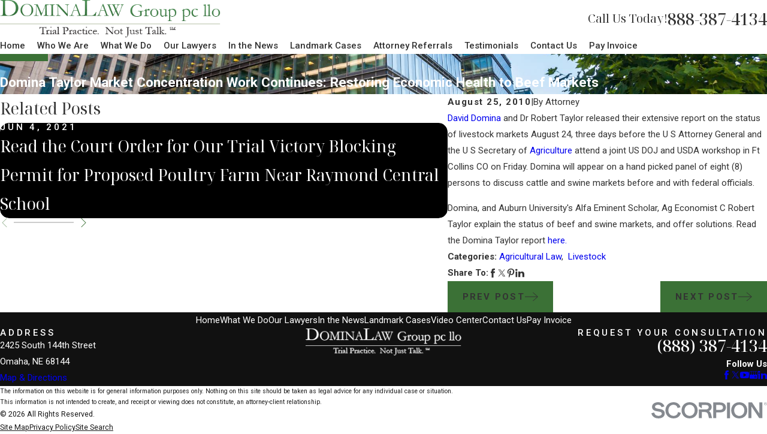

--- FILE ---
content_type: text/plain
request_url: https://www.google-analytics.com/j/collect?v=1&_v=j102&a=197020550&t=pageview&_s=1&dl=https%3A%2F%2Fwww.dominalaw.com%2Flegal-blog%2F2010%2Faugust%2Fdomina-taylor-market-concentration-work-continue%2F&ul=en-us%40posix&dt=Domina%20Taylor%20Market%20Concentration%20Work%20Continues%3A%20Restoring%20Economic%20Health%20to%20Beef%20Markets&sr=1280x720&vp=1280x720&_u=YEBAAEABAAAAACAAI~&jid=1956424366&gjid=1663240247&cid=1839849799.1769785225&tid=UA-6997687-1&_gid=618899931.1769785225&_r=1&_slc=1&gtm=45He61r1n81K4BLX4Fv839551960za200zd839551960&gcd=13l3l3l3l1l1&dma=0&tag_exp=103116026~103200004~104527907~104528501~104684208~104684211~115616986~115938466~115938469~116185181~116185182~116988316~117041587&z=1373257395
body_size: -450
content:
2,cG-M6Z78R1PRB